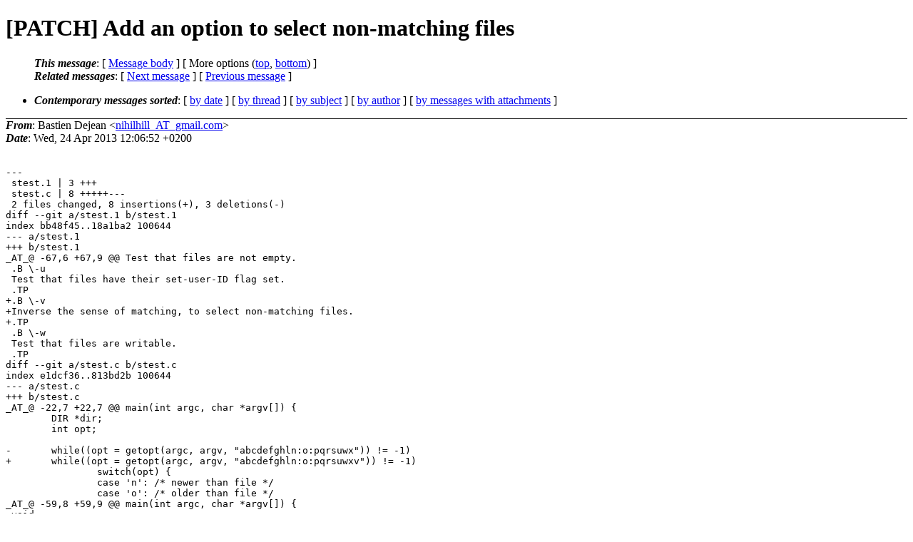

--- FILE ---
content_type: text/html
request_url: https://lists.suckless.org/dev/0109/17017.html
body_size: 2630
content:
<?xml version="1.0" encoding="US-ASCII"?>
<!DOCTYPE html PUBLIC "-//W3C//DTD XHTML 1.0 Strict//EN"
    "http://www.w3.org/TR/xhtml1/DTD/xhtml1-strict.dtd">
<html xmlns="http://www.w3.org/1999/xhtml" lang="en">
<head>
<meta http-equiv="Content-Type" content="text/html; charset=US-ASCII" />
<meta name="generator" content="hypermail 2.3.0, see http://www.hypermail-project.org/" />
<title>[PATCH] Add an option to select non-matching files from Bastien Dejean on 2013-04-24 (dev mail list archive)</title>
<meta name="Author" content="Bastien Dejean (nihilhill_AT_gmail.com)" />
<meta name="Subject" content="[PATCH] Add an option to select non-matching files" />
<meta name="Date" content="2013-04-24" />
<style type="text/css">
/*<![CDATA[*/
/* To be incorporated in the main stylesheet, don't code it in hypermail! */
body {color: black; background: #ffffff}
dfn {font-weight: bold;}
pre { background-color:inherit;}
.head { border-bottom:1px solid black;}
.foot { border-top:1px solid black;}
th {font-style:italic;}
table { margin-left:2em;}map ul {list-style:none;}
#mid { font-size:0.9em;}
#received { float:right;}
address { font-style:inherit ;}
/*]]>*/
.quotelev1 {color : #990099}
.quotelev2 {color : #ff7700}
.quotelev3 {color : #007799}
.quotelev4 {color : #95c500}
.period {font-weight: bold}
</style>
</head>
<body>
<div class="head">
<h1>[PATCH] Add an option to select non-matching files</h1>
<!-- received="Mon Sep 17 00:00:00 2001" -->
<!-- isoreceived="20010916220000" -->
<!-- sent="Wed, 24 Apr 2013 12:06:52 +0200" -->
<!-- isosent="20130424100652" -->
<!-- name="Bastien Dejean" -->
<!-- email="nihilhill_AT_gmail.com" -->
<!-- subject="[PATCH] Add an option to select non-matching files" -->
<!-- id="1375786081.0000_AT_hypermail.dummy" -->
<!-- charset="US-ASCII" -->
<!-- expires="-1" -->
<map id="navbar" name="navbar">
<ul class="links">
<li>
<dfn>This message</dfn>:
[ <a href="#start17017" name="options1" id="options1" tabindex="1">Message body</a> ]
 [ More options (<a href="#options2">top</a>, <a href="#options3">bottom</a>) ]
</li>
<li>
<dfn>Related messages</dfn>:
<!-- unext="start" -->
[ <a href="17018.html" title="Bastien Dejean: &quot;[PATCH] Add an option to select non-matching files&quot;">Next message</a> ]
[ <a href="17016.html" title="Bastien Dejean: &quot;[PATCH] Add an option to select non-matching files&quot;">Previous message</a> ]
<!-- unextthread="start" -->
<!-- ureply="end" -->
</li>
</ul>
</map>
<ul class="links">
<li><a name="options2" id="options2"></a><dfn>Contemporary messages sorted</dfn>: [ <a href="date.html#msg17017" title="Contemporary messages by date">by date</a> ] [ <a href="index.html#msg17017" title="Contemporary discussion threads">by thread</a> ] [ <a href="subject.html#msg17017" title="Contemporary messages by subject">by subject</a> ] [ <a href="author.html#msg17017" title="Contemporary messages by author">by author</a> ] [ <a href="attachment.html" title="Contemporary messages by attachment">by messages with attachments</a> ]</li>
</ul>
</div>
<!-- body="start" -->
<div class="mail">
<address class="headers">
<span id="from">
<dfn>From</dfn>: Bastien Dejean &lt;<a href="mailto:nihilhill_AT_gmail.com?Subject=Re%3A%20%5BPATCH%5D%20Add%20an%20option%20to%20select%20non-matching%20files">nihilhill_AT_gmail.com</a>&gt;
</span><br />
<span id="date"><dfn>Date</dfn>: Wed, 24 Apr 2013 12:06:52 +0200</span><br />
</address>
<br />
<pre>
---
 stest.1 | 3 +++
 stest.c | 8 +++++---
 2 files changed, 8 insertions(+), 3 deletions(-)
diff --git a/stest.1 b/stest.1
index bb48f45..18a1ba2 100644
--- a/stest.1
+++ b/stest.1
_AT_&#64; -67,6 +67,9 &#64;&#64; Test that files are not empty&#46;<!--nospam-->
 .B \-u
 Test that files have their set-user-ID flag set.
 .TP
+.B \-v
+Inverse the sense of matching, to select non-matching files.
+.TP
 .B \-w
 Test that files are writable.
 .TP
diff --git a/stest.c b/stest.c
index e1dcf36..813bd2b 100644
--- a/stest.c
+++ b/stest.c
_AT_&#64; -22,7 +22,7 &#64;&#64; main(int argc, char *argv[]) {
 	DIR *dir;
 	int opt;
 
-	while((opt = getopt(argc, argv, &quot;abcdefghln:o:pqrsuwx&quot;)) != -1)
+	while((opt = getopt(argc, argv, &quot;abcdefghln:o:pqrsuwxv&quot;)) != -1)
 		switch(opt) {
 		case 'n': /* newer than file */
 		case 'o': /* older than file */
_AT_&#64; -59,8 +59,9 &#64;&#64; main(int argc, char *argv[]) {
 void
 test(const char *path, const char *name) {
 	struct stat st, ln;
+	bool m;
 
-	if(!stat(path, &amp;st) &amp;&amp; (FLAG('a') || name[0] != '.')          /* hidden files      */
+	m = !stat(path, &amp;st) &amp;&amp; (FLAG('a') || name[0] != '.')          /* hidden files      */
 	&amp;&amp; (!FLAG('b') || S_ISBLK(st.st_mode))                        /* block special     */
 	&amp;&amp; (!FLAG('c') || S_ISCHR(st.st_mode))                        /* character special */
 	&amp;&amp; (!FLAG('d') || S_ISDIR(st.st_mode))                        /* directory         */
_AT_&#64; -75,7 +76,8 &#64;&#64; test(const char *path, const char *name) {
 	&amp;&amp; (!FLAG('s') || st.st_size &gt; 0)                             /* not empty         */
 	&amp;&amp; (!FLAG('u') || st.st_mode &amp; S_ISUID)                       /* set-user-id flag  */
 	&amp;&amp; (!FLAG('w') || access(path, W_OK) == 0)                    /* writable          */
-	&amp;&amp; (!FLAG('x') || access(path, X_OK) == 0)) {                 /* executable        */
+	&amp;&amp; (!FLAG('x') || access(path, X_OK) == 0);                   /* executable        */
+	if((!FLAG('v') &amp;&amp; m) || (FLAG('v') &amp;&amp; !m)) {
 		if(FLAG('q'))
 			exit(0);
 		match = true;
-- 
1.8.2.1
--6TrnltStXW4iwmi0--
</pre>
<span id="received"><dfn>Received on</dfn> Mon Sep 17 2001 - 00:00:00 CEST</span>
</div>
<!-- body="end" -->
<div class="foot">
<map id="navbarfoot" name="navbarfoot" title="Related messages">
<ul class="links">
<li><dfn>This message</dfn>: [ <a href="#start17017">Message body</a> ]</li>
<!-- lnext="start" -->
<li><dfn>Next message</dfn>: <a href="17018.html" title="Next message in the list">Bastien Dejean: "[PATCH] Add an option to select non-matching files"</a></li>
<li><dfn>Previous message</dfn>: <a href="17016.html" title="Previous message in the list">Bastien Dejean: "[PATCH] Add an option to select non-matching files"</a></li>
<!-- lnextthread="start" -->
<!-- lreply="end" -->
</ul>
<ul class="links">
<li><a name="options3" id="options3"></a><dfn>Contemporary messages sorted</dfn>: [ <a href="date.html#msg17017" title="Contemporary messages by date">by date</a> ] [ <a href="index.html#msg17017" title="Contemporary discussion threads">by thread</a> ] [ <a href="subject.html#msg17017" title="Contemporary messages by subject">by subject</a> ] [ <a href="author.html#msg17017" title="Contemporary messages by author">by author</a> ] [ <a href="attachment.html" title="Contemporary messages by attachment">by messages with attachments</a> ]</li>
</ul>
</map>
</div>
<!-- trailer="footer" -->
<p><small><em>
This archive was generated by <a href="http://www.hypermail-project.org/">hypermail 2.3.0</a>
: Tue Aug 06 2013 - 12:48:02 CEST
</em></small></p>
</body>
</html>
